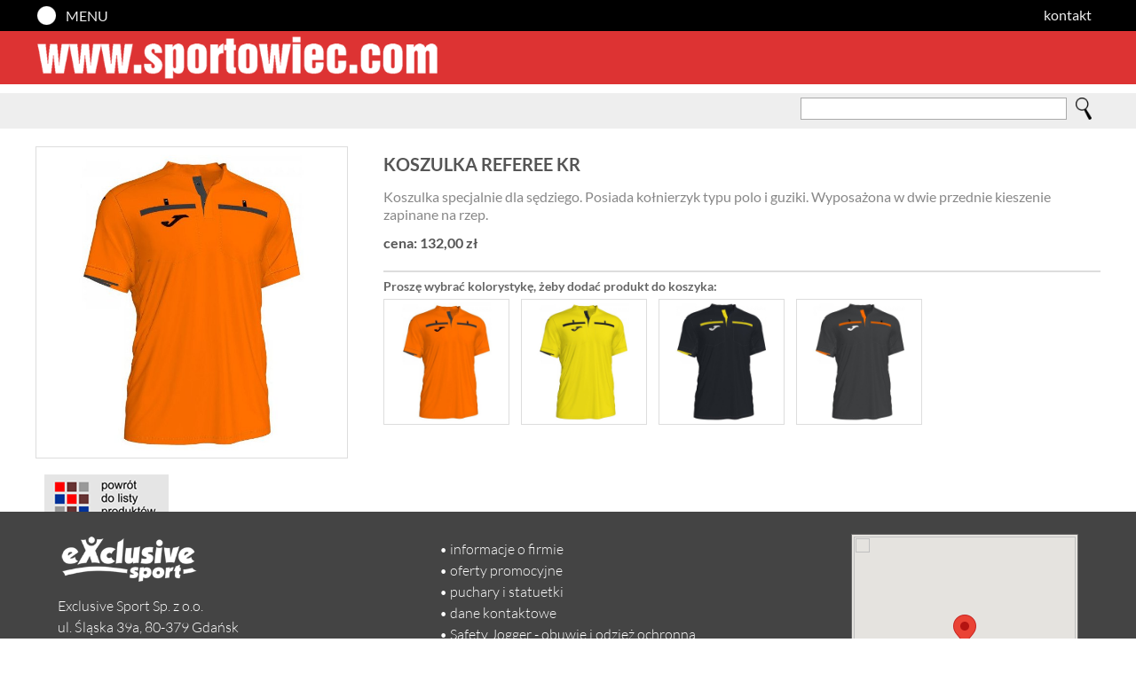

--- FILE ---
content_type: text/html; charset=UTF-8
request_url: https://www.sportowiec.com/?prod=joma2019_101299&marr=joma&rodz=stroje_sedziowskie
body_size: 2728
content:
<html><head>
<link href="engine_main/fonty2.css" rel="stylesheet" type="text/css">
<link href="nsport_engine30/styles.css?ver=j40" rel="stylesheet" type="text/css">
<link rel="apple-touch-icon" sizes="180x180" href="nsport_gfx/apple-touch-icon.png">
<link rel="icon" type="image/png" href="nsport_gfx/xico1b.png" sizes="32x32">
<link rel="icon" type="image/png" href="nsport_gfx/xico2b.png" sizes="16x16">

<meta name="Language" CONTENT="pl">
<meta name="robots" content="all">
<meta name="revisit" content="15 days">
<meta name="Keywords" content="stroje sportowe, stroje piłkarskie, stroje, Gdańsk, Gdynia, Sopot, Trójmiasto, buty, obuwie sportowe, buty sportowe, piłki, piłka nożna, ubiory sportowe, dresy sportowe, stroje treningowe, ubiory piłkarskie, patrick, legea, colo, mizuno, mikasa, znaczniki, treningowe, akcesoria sportowe">
<meta name="Description" content="SPORTOWIEC - stroje sportowe, piłki, akcesoria, obuwie sportowe, Gdańsk, Sopot, Gdynia, Trójmiasto, stroje piłkarskie, obuwie piłkarskie, dresy, akcesoria sportowe - Patrick, Reusch, Legea, Colo, Mizuno">
<meta name="geo.region" content="PL-PM">
<meta name="geo.placename" content="Gdańsk">
<meta name="geo.position" content="54.407362;18.588036">
<meta name="ICBM" content="54.407362, 18.588036">
<TITLE>SPORTOWIEC - stroje sędziowskie - stroje sportowe, stroje piłkarskie, piłki, dresy sportowe, akcesoria sportowe, obuwie sportowe - Gdańsk, Sopot, Gdynia, Trójmiasto - Patrick, Errea, Joma, Reusch</TITLE>
<meta name="viewport" content="width=device-width, minimum-scale=1, maximum-scale=1, initial-scale=1">
<meta http-equiv="Content-Type" content="text/html; charset=utf-8"/>
<script type='text/javascript'>
function fadex(iid) {
var iida="xa"+iid;
var iide="xq"+iid;
var iidf="xw"+iid;
document.getElementById(iida).style.opacity=1;
document.getElementById(iide).style.opacity=1;
document.getElementById(iidf).style.opacity=1;
}
function poalt(iid) {
var iida="xhh"+iid;
document.getElementById(iida).style.opacity=1;
var iidab="xhhbak";
document.getElementById(iidab).style.opacity=1;
}
function hialt(iid) {
var iida="xhh"+iid;
document.getElementById(iida).style.opacity=0;
var iidab="xhhbak";
document.getElementById(iidab).style.opacity=0;
}
</script>
</head>
<body>
<div id="fb-root"></div>
<script>(function(d, s, id) {
  var js, fjs = d.getElementsByTagName(s)[0];
  if (d.getElementById(id)) return;
  js = d.createElement(s); js.id = id;
  js.src = 'https://connect.facebook.net/pl_PL/sdk.js#xfbml=1&version=v3.2';
  fjs.parentNode.insertBefore(js, fjs);
}(document, 'script', 'facebook-jssdk'));</script>

<div class='cont'>
<div class='conte'>
<div class='gorablack'>
<div class='gorablackin'>
<div class='gorael' onClick="javascript:location.href='?start'" class='curp'>
<div class='strtlnk'><a href='?start'><img src='nsport_gfx/menucircle.png' class='mt50'></a></div><div class='md1'><p><a class='goralin b' href='?start'>MENU</a></p></div></a></p></div>
<div class='goraer'>
<p>
<a class='goralin' href='?kontakt'>kontakt</a>
</p>
</div>
</div>
</div>

<div class='gorared'>
<div class='goraredin'>
<div class='goraredimg'>
<a href='?start'><img src='nsport_gfx/sportowieccom.png' class='logotop'></a></div>
</div>
</div>

<div class='serczblock'>
<div class='serczblockin'>
<div class='serczbl1'>
</div>
<div class='serczbl2'>
<form method=get action='?'>
<div class='srchm'><input type='hidden' name='marr' value='joma'><input type='hidden' name='rodz' value='stroje_sedziowskie'><input type='hidden' name='dysc' value=''><input type='text' name='search' value=''  class='srchm2'></div><div class='lupa'><input type='image' src='nsport_gfx/lupa.png' class='lupaim'></div></form></div>
</div>
</div>
<div id='zoomimage' class='zoomi'>
<div class='zoomi1'>
<div class='zoomi2'>
<a href='javascript:zoomclose();'><img id='fotaduza' src='nsport_gfx/nic.gif' class='znixx'></a><p class='cen'><a href='javascript:zoomclose();' class='zalnk'>zamknij podgląd</a></p>
</div>
</div>
</div><div class='mainblock2'>
<div class='mainblockin2 mainali'><div class='imgabig'><div class='bigfoto'><a href='#' onClick='javscript:zoomimg("sportowiec_zdjecia/joma2019_101299.jpg");'><img id='bigbag' src='sportowiec_zdjecia/joma2019_101299.jpg' class='zdjecieproduktu' alt='KOSZULKA REFEREE KR'></a></div><script type="text/javascript">
function zoomimg(param){
document.getElementById("zoomimage").style.display="block";
if (typeof window.ymag !== 'undefined'){
document.getElementById("fotaduza").src=window.ymag;
}
else
{
document.getElementById("fotaduza").src=param;
}
}
function zoomclose(){
document.getElementById("zoomimage").style.display="none";
}

</script>
<div class='dodopt'><a href='?styrt=0&rodz=stroje_sedziowskie&marr=joma&search='><img src='nsport_gfx/powr2.png'></a></div></div><div class='prodwar'><div class='bigopis0'><H1 class='bigopis'>KOSZULKA REFEREE KR</H1><p class='smallopis'>Koszulka  specjalnie dla sędziego. Posiada kołnierzyk typu polo i guziki. Wyposażona w dwie przednie kieszenie zapinane na rzep.</p><p class='cenaopis'>cena: 132,00 zł</p></div><div class='kollsel'></div><div class='kollsel2'><p class='proszewybrac'>Proszę wybrać kolorystykę, żeby dodać produkt do koszyka:</div><a href='?prod=joma2019_101299&vkol=1&styrt=0&rodz=stroje_sedziowskie&marr=joma&search='><div class='vkols'><img src='sportowiec_zdjecia/joma2019_101299.jpg' class='vkols2' onMouseOver='pokaz("sportowiec_zdjecia/joma2019_101299.jpg")'  alt='KOSZULKA REFEREE KR - v1'></a> </div><a href='?prod=joma2019_101299&vkol=2&styrt=0&rodz=stroje_sedziowskie&marr=joma&search='><div class='vkols'><img src='sportowiec_zdjecia/joma2019_101299_v2.jpg' class='vkols2' onMouseOver='pokaz("sportowiec_zdjecia/joma2019_101299_v2.jpg")'  alt='KOSZULKA REFEREE KR - v2'></a> </div><a href='?prod=joma2019_101299&vkol=3&styrt=0&rodz=stroje_sedziowskie&marr=joma&search='><div class='vkols'><img src='sportowiec_zdjecia/joma2019_101299_v3.jpg' class='vkols2' onMouseOver='pokaz("sportowiec_zdjecia/joma2019_101299_v3.jpg")'  alt='KOSZULKA REFEREE KR - v3'></a> </div><a href='?prod=joma2019_101299&vkol=4&styrt=0&rodz=stroje_sedziowskie&marr=joma&search='><div class='vkols'><img src='sportowiec_zdjecia/joma2019_101299_v4.jpg' class='vkols2' onMouseOver='pokaz("sportowiec_zdjecia/joma2019_101299_v4.jpg")'  alt='KOSZULKA REFEREE KR - v4'></a> </div></div></div></div><script type="text/javascript">
function pokaz(param){
var poka = document.getElementById("bigbag");
//poka.style.backgroundImage = "url("+param+")";
poka.src = param;
window.ymag=param;
}
</script>
</div>
<div class='foterin'>
<div class='foterin2'>
<div class='xsfoter0'><p class='xsfoter1'>
<a href='?admin'><img src='nsport_gfx/xs_logo.png' class='xslogo'></a><br>
Exclusive Sport Sp. z o.o.<br>
ul. Śląska 39a, 80-379 Gdańsk<br>
tel. (58) 306 57 68, (501) 724 774<br>
e-mail: <a class='fotr' href='mailto:kontakt@sportowiec.com'>kontakt@sportowiec.com</a><br><br>
czynne od poniedziałku do piątku<br>w godzinach 8:00 - 16:00
</p>
</div>
<div class='xsfotersec'><p class='xsfoter1'>

&bull; <a class='fotr2' href='?ofirmie'>informacje o firmie</a><br>
&bull; <a class='fotr2' href='?ofertypromocyjne'>oferty promocyjne</a><br>
&bull; <a class='fotr2' href='https://www.puchary.com/' target='_blank'>puchary i statuetki</a><br>
&bull; <a class='fotr2' href='?kontakt'>dane kontaktowe</a><br>
&bull; <a class='fotr2' href='http://www.safetyjogger.xs.com.pl/' target='_blank'>Safety Jogger - obuwie i odzież ochronna</a><br>
<a class='fotr2' href='https://www.facebook.com/ExclusiveSportGdansk' target='_blank'><img src='nsport_gfx/facebooklogowhite.png' class='fblogo'></a>
<div class="fb-like fblike" data-href="https://www.facebook.com/ExclusiveSportGdansk" data-width="300" data-layout="button" data-action="like" data-size="large" data-show-faces="true" data-share="true"></div>

</p>
</div>
<div class='mainmap'>


<div id="map"></div>
    <script>
      function initMap() {
        var uluru = {lat: 54.407423, lng: 18.588125};
        var map = new google.maps.Map(document.getElementById('map'), {
          zoom: 15,
          center: uluru
        });
        var marker = new google.maps.Marker({
          position: uluru,
          map: map
        });
      }
    </script>
    <script async defer
    src="https://maps.googleapis.com/maps/api/js?key=AIzaSyB4pFPSitqVTlurYGq0b_5xc0fTrOvhESY&callback=initMap">
    </script>
</div>
</div>
</div>
</div>
</body>
</html>


--- FILE ---
content_type: text/css
request_url: https://www.sportowiec.com/nsport_engine30/styles.css?ver=j40
body_size: 6052
content:
body{background-color:#FFFFFF;margin:0px;height:100%;}

font{
text-rendering: optimizeLegibility !important;
-webkit-font-smoothing: antialiased !important;
font-smoothing: antialiased;
}

H1{font-family:Lato;font-weight:700;text-decoration:none;font-size:18px;line-height:19px;color:#000000;text-align:center;margin-top:12px;margin-bottom:12px}
.rigs{margin-bottom:25px}
.stroje_sportowe_info{font-family:Lato;font-weight:400;text-decoration:none;font-size:14px;line-height:18px;color:#000000;text-align:justify;margin-left:0px;margin-right:0px;margin-top:0px}
.stroje_sportowe_main{font-family:Lato;font-weight:500;text-decoration:none;font-size:13px;line-height:18px;color:#000000;text-align:justify;margin-left:0px;margin-right:0px;margin-top:0px}
P{font-family:Lato;font-weight:400;text-decoration:none;font-size:14px;line-height:19px;color:#666666;text-align:center;margin-top:2px;margin-bottom:12px}

.liksr{font-weight:500;text-align:center;line-height:18px;margin-top:10px;margin-bottom:2px;color:#444444;font-size:14px}

.comonst{display:block;position:fixed;top:0px;width:100%;min-height:30px;background-color:#444444;border-style:none;color:#FFFFFF;text-align:center;z-index:9;padding:10px;font-family:Lato;font-weight:600;font-size:14px;line-height:24px;-webkit-box-shadow: 0px 10px 15px -4px rgba(0,0,0,0.7);-moz-box-shadow: 0px 10px 15px -4px rgba(0,0,0,0.7);box-shadow: 0px 10px 15px -4px rgba(0,0,0,0.7);transition:all .5s;-moz-transition: all .5s;-webkit-transition: all .5s;-o-transition: all .5s;-ms-transition: all .5s}
.comarg{margin-left:30px;margin-right:40px}

.postst{margin:0px;background-color:#EEEEEE;font-family:Lato;font-size:14px;line-height:18px;text-align:left;color:#000000;width:100%;min-width:280px;max-width:1200px;height:300px;border-style:solid;border-color:#AAAAAA;border-width:1px}
.poststw{width:200px;height:30px;font-size:18px;font-famly:Lato;line-height:18px;color:#000000;background-color:#EEAAAA}

.infoxs{display:block;width:100%;max-width:1200px;min-width:300px;margin-top:50px;margin-bottom:0px}

.wybor{text-align:center;font-weight:700;font-size:20px;line-height:20px;margin-bottom:20px;margin-top:0px}

.wyszam1{width:50%;max-width:800px;min-width:300px;text-align:center;margin-left:auto;margin-right:auto}
.wyszam2{border-style:none;background-color:#FFFFFF;width:100%;min-width:200px;height:20px;padding:4px}

.gdedit{width:600px;height:200px;margin:15px;padding:10px;border-style:solid;border-color:#888888;border-width:1px;font-family:Lato;font-weight:400;line-height:18px;font-size:14px}

.kontwyb{margin:2px;position:relative;display:inline-block;width:190px;height:220px}
.kwyb1{width:190px;height:auto;border-style:none}
.kwyb2{position:absolute;left:0px;bottom:0px;width:190px;height:30px;background-color:rgba(0,0,0,0.2);text-align:center;margin-bottom:0px}
.kwyb3{position:absolute;left:0px;bottom:0px;width:190px;height:30px;background-color:#FFFFFF;text-align:center;margin-bottom:0px}
.kwyb4{position:absolute;left:0px;bottom:0px;width:190px;height:auto;min-height:30px;background-color:#FFFFFF;text-align:center;margin-bottom:0px}
.podp{margin-bottom:0px;margin-top:4px;color:#000000}
.podp2{background-color:#FFFFFF;margin-bottom:0px;margin-top:4px;color:#000000}
.podp3{background-color:#FFFFFF;margin-bottom:0px;margin-top:4px;color:#000000;line-height:18px;margin-bottom:4px}

.przykprod{display:block;overflow:hidden;width:100%;max-width:1200px;min-width:300px;height:230px}

.prodstr{display:flex;flex-wrap:wrap; justify-content:center;width:100%;max-width:1200px;min-width:300px;margin-left:0px;margin-right:0px}
.ddysca{margin-bottom:0px;margin-top:4px;color:#666666}

.blck{display:block}
.dnon{display:none}

.prombox{display:block;position:absolute;left:0px;top:0px;pointer-events:none;z-index:9;background-size:100% 100%;width:100%;height:100%}

.altzpro{text-align:center;margin-top:10px;margin-bottom:5px;font-weight:400;color:#FFFFFF}

.altdi{height:130px;width:auto;max-width:130px;border-style:solid;border-width:1px;border-color:#DDDDDD}

.vkols{display:inline;position:relative}
.vkols2{width:auto;height:auto;max-width:50%;max-height:140px;border-style:solid;border-width:1px;border-color:#DDDDDD;margin-left:0px;margin-right:10px;margin-top:10px;margin-bottom:0px}

.bigopis0{display:inline-block;min-height:140px}
.podatk2{position:fixed;top:0px;left:0px;right:0px;bottom:0px;width:100vw;height:100vh;border-style:none;background-color:rgba(0,0,0,0.8);overlay:hidden;z-index:8;display:none}

.zoomi{position:fixed;top:0px;left:0px;right:0px;bottom:0px;width:100vw;height:100vh;border-style:none;background-color:rgba(0,0,0,0.8);overlay:hidden;z-index:9;display:none}
.zoomi1{display:table;width:100%;height:100%}
.zoomi2{position:relative;display:table-cell;width:100%;height:100%;text-align:center;vertical-align:middle;z-index:9;border-style:none}
.znixx{width:auto;height:auto;max-height:95vh;max-width:95vw;border-style:solid;border-color:#000000;border-width:2px;margin-top:0px;margin-bottom:10px}
.zalnk{font-weight:700;color:#FFFFFF;font-size:14px}

.fotkos{width:100%;height:auto;min-width:140px}
.kosdel{width:31px;height:29px}

.rabinfo{font-weight:700;font-size:14px;color:#660000}
.zamsubm{width:20px;height:10px}

.kollsel{width:100%;border-style:none;height:2px;background-color:#DDDDDD;marign-top:5px;margin-bottom:5px;clear:both}
.kollsel2{width:100%;border-style:none;height:20px;marign-top:20px;margin-bottom:-10px;clear:both}

.dorabi1{width:100%;border-style:none;height:2px;background-color:#FFFFFF;marign-top:5px;margin-bottom:15px;clear:both}
.dorabi2{width:100%;border-style:none;height:2px;background-color:#DDDDDD;marign-top:5px;margin-bottom:25px;clear:both}

.altyz{border-style:solid;border-width:1px;border-color:#444444;margin:4px;width:90vw;height:auto;max-width:500px}

.busz1{border-style:none;height:600px;max-height:80vw;width:auto;max-width:300px;margin-top:20px;margin-right:20px}
.busz2{display:table-cell;min-width:300px;width:70%;vertical-align:top}


.katal1{display:block;margin-left:auto;margin-right:auto;text-align:center}
.katal2{widh:280px;height:190px}
.kat0{margin-top:20px;margin-left:8px;text-align:center}


.wiadt{width:90%;height:200px}
.w70{width:70%}
.w200{width:200px}

.xslogo{width:auto;height:auto;max-width:160px;margin-left:0px;margin-top:0px;margin-right:0px;margin-bottom:10px;border-style:none}
.fblogo{width:60px;height:60px;border-style:none;margin-top:10px}
.fblike{display:inline-block;margin-left:150px;border-style:none;margin-top:-60px;margin-left:10px;width:182px;max-width:182px;overlay:hidden}
.mainmap{position:relative;float:right;right:20px;align:right;display:inline-block;vertical-align:top;margin-top:20px}

.kos1{display:inline-block;width:140px;height:60px;margin-top:2px;margin-bottom:6px;margin-left:0px;margin-right:20px}
.kostab{width:140px;height:50px;border-style:none;padding:0px}
.kostab1{width:140px;heighr:25px;background-color:#DDDDDD;text-align:centert;vertical-align:middle;border-style:solid;border-width:1px;border-color:#FFFFFF}
.kostab2{line-height:0px;margin-top:10px}
.kos2{width:100px;height:25px;background-color:#DDDDDD;text-align:right;vertical-align:middle;border-style:solid;border-width:1px;border-color:#FFFFFF}
.kosp2{text-align:right;line-height:0px;margin-right:5px;margin-top:10}
.kos4{width:40px;height:25px;text-align:left;vertical-align:middle;border-style:solid;border-width:1px;border-color:#FFFFFF}
.kos5{width:35px;heigh:25px;margin-left:5px;margin-top:-2px;line-height:0px;border-style:none;color:#444444;font-weight:700}
.kosdd{display:block;clear:both;margin-left:0px}
.kosinf{text-align:left;color:#000000;font-size:16px;line-height:16px;margin-bottom:20px;margin-top:20px}
.kosinf2{text-align:left;font-weight:400;font-size:14px;line-heigh:16px;color:#000000;margin-top:0px;margin-left:5px;margin-right:0px}

.curp{cursor:pointer}

.strtlnk{position:relative;left:10px;top:0px}
.mt50{margin-top:5px;margin-bottom:0px}
.md1{position:absolute;left:14px;top:1px;z-index:1}
.mkosd{position:absolute;top:2px;left:60px;display:block}
.mkostxt{text-align:left;font-size:14px;font-weight:700;line-height:12px;margin-top:5px;color:#000000}
.mkosd2{position:absolute;top:18px;left:60px;display:block}
.mkostxt2{text-align:left;font-size:14px;font-weight:700;line-height:12px;margin-top:5px;color:#FF0000}

.srchm{display:inline-block;margin-top:5px;vertical-align:middle}
.srchm2{margin-top:0px;margin-bottom:0px;width:30vw;min-width:50px;max-width:300px;height:25px;font-family:Lato;font-size:16px;color:#444444;background-color:#FFFFFF;border-style:solid;border-width:1px;border-color:#AAAAAA}

.lupa{display:inline-block;margin-top:5px;vertical-align:middle;margin-right:10px;margin-left:10px;margin-bottom:0px}
.lupaim{border:0px;width:18px;height:25px}

.gorablack{border-style:none;display:block;clear:both;width:100%;height:35px;min-height:35px;max-height:35px;background-color:#000000;overflow:hidden;text-align:center;position:sticky;position:-webit-sticky;top:0px;z-index:3}
.gorablackin{border-style:none;display:block;width:95%;height:35px;min-height:35px;max-height:35px;max-width:1200px;font-family:Lato;font-size:14px;color:#DDDDDD;position:relative;margin-left:auto;margin-right:auto;margin-top:0px;margin-bottom:0px;line-height:12px;vertical-align:middle;text-align:left}
.gorael{float:left;margin-left:-10px;border-style:none;display:block;text-align:left;height:35px}
.goraer{float:right;margin-right:10px;border-style:none;display:block;text-align:right;height:35px}
A.dele{font-weight:700;color:#FFFFFF;text-decoration:none}
A.dele:Hover{font-weight:700;color:#FFFF88;text-decoration:none}
A.dele:Active{font-weight:700;color:#FFFF88;text-decoration:none}

.b{font-weight:700}
.bb{font-weight:700;color:#000000}
.sm{font-size:14px;line-height:14px}
.smzam{font-size:14px;line-height:14px}

.dyscyplinybw{-webkit-filter: grayscale(100%);filter: grayscale(100%);transition:all .5s;-moz-transition: all .5s;-webkit-transition: all .5s;-o-transition: all .5s;-ms-transition: all .5s}
.dyscyplinybw:hover{-webkit-filter: grayscale(0%);filter: grayscale(0%)}

.cenoddo{border-style:solid;border-color:#DDDDDD;border-width:1px;width:74px;height:25px;padding:3px;font-size:14px;line-height:12px;color:#444444;background-color:#EEEEEE;margin-top:5px;margin-bottom:10px;margin-left:0px;margin-right:0px;text-align:center}

#sorbycenx{display:inline-block;border-style:solid;border-width:1px;border-color:#CCCCCC;text-align:center;margin:3px;vertical-align:middle;line-height:30px;text-decoration:none;font-weight:400;color:#666666;width:280px;height:30px;font-weight:400;background-color:#FFFFFF;font-size:16px;transition:all .5s;-moz-transition: all .5s;-webkit-transition: all .5s;-o-transition: all .5s;-ms-transition: all .5s}
#sorbycenx:Hover{display:inline-block;border-style:solid;border-width:1px;border-color:#CCCCCC;text-align:center;margin:3px;vertical-align:middle;line-height:30px;text-decoration:none;font-weight:400;color:#FFFFFF;width:280px;height:30px;font-weight:400;background-color:#FF8888}
.sorbya{color:#666666;text-decoration:none;font-weight:400}
.sorbya:Hover{color:#666666;text-decoration:none;font-weight:400}

.xtxtl{display:table;text-align:left;width:100%;max-width:1200px;min-width:300px;margin-left:auto;margin-right:auto}
.xtxt{display:table;text-align:center;width:100%;max-width:1200px;min-width:300px;margin-left:auto;margin-right:auto}
.xtxt2{display:block;text-align:center;width:100%;max-width:1200px;min-width:300px;margin-left:auto;margin-right:auto}
.koszd1{display:block;width:70px;height:20px;position:absolute;top:5px;right:0px;border-style:solid;border-width:1px;border-color:#AAAAAA;background-color:rgba(0,0,0,0.7);overflow:hidden;text-align:right}
.koszp1{display:table-cell;width:60px;height:20px;text-align:right;line-height:12px;vertical-align:middle;font-size:14px;font-weight:700;color:#FFFFFF}
.koszdelprod{display:block;width:31px;height:29px;position:absolute;top:3px;left:3px;border-style:none;z-index:2}
.koszxprod{display:block;width:140px;height:30px;position:relative;clear:both;border-style:none;background-color:#FFFFFF;overflow:hidden;text-align:center}
.k42{top:4px;left:2px}
.koszp2{display:table-cell;width:140px;height:30px;text-align:center;line-height:12px;vertical-align:middle;font-size:12px}
.kob2{font-weight:700;color:#222222}
.koszadm{font-weight:400;font-size:14px;line-heigh:16px;color:#000000;margin-top:0px}
.koszblok{margin-left:10px;margin-right:10px;display:inline-block;padding:10px;width:120px;heght:60px;max-height:60px;background-color:#EEEEEE;border-style:solid;border-color:#AAAAAA;border-width:1px;border-radius:15px}
.koszstrt{width:144px;height:272px;display:inline-block;margin:5px;background-color:#AAAAAA;text-align:center;padding:0px;border-style:none;border-radius:5px;border-style:solid;border-width:1px;border-color:#CCCCCC}
.koszim{display:block;width:140px;height:140px;align:top;position:relative;top:2px;left:2px;clear:both;border-style:none;overflow:hidden}
.koszhix{width:140px;height:30px;position:absolute;top:0px;left:0px;clear:both;border-style:none;background-color:#FF0000;overflow:hidden;text-align:center}
.koszinf{font-weight:700;font-size:16px;color:#000000}

.kx1{top:6px;left:2px}
.kx2{top:8px;left:2px}
.kx3{top:10px;left:2px}

.katpobr{display:inline-block;width:280px;height:190px;border-style:solid;border-color:#444444;border-width:1px;margin:10px}

.logotop{width:auto;height:auto;max-width:600px;max-width:95vw;max-height:50px;border-style:none;padding:0px;margin:0px}
.koszime{height:32px;width:auto;border-style:none;margin-left:10px;margin-top:3px;margin-right:5px;margin-bottom:0px}

.foterin2{width:100%;max-width:1200px;border-style:none;display:block;margin-left:auto;margin-right:auto}

.sectnaglOLD{display:block;margin-top:45px;margin-bottom:-10px;height:30px;width:100%;max-width:1200px;min-width:300px;background-color:#DD3333}
.sectnagl{display:block;margin-top:45px;margin-bottom:-10px;height:30px;width:100%;max-width:1200px;min-width:300px;background-color:#AAAAAA}
.secttxt{text-align:left;margin-top:0px;margin-bottom:0px;margin-left:10px;line-height:32px;font-family:Lato;font-weight:700;font-size:16px;color:#FFFFFF}

.drodz{margin:4px;position:relative;display:inline-block;width:120px;height:145px;padding10px}
.drodzop{position:absolute;left:0px;bottom:5px;width:120px;height:20px;text-align:center;margin-top:0px;display:inline-block}
.drodzimg{width:120px;height:auto;border-style:none;opacity:0;transition:all 0.5s;-moz-transition: all 0.5s;-webkit-transition: all 0.5s;-o-transition: all 0.5s;-ms-transition: all 0.5s}
.drodzimgf{width:120px;height:auto;border-style:none;opacity:1;transition:all 0.5s;-moz-transition: all 0.5s;-webkit-transition: all 0.5s;-o-transition: all 0.5s;-ms-transition: all 0.5s}
.rodzimgp{color:#222222;font-family:Lato;font-size:14px;font-weight:400;vertical-align:center;margin-top:4px;margin-bottom:4px;line-height:18px}

.menurodz{position:absolute;top:0px;left:0px;background-color:#DDDDDD;border-radius:15px;transition:all .5s;-moz-transition: all .5s;-webkit-transition: all .5s;-o-transition: all .5s;-ms-transition: all .5s;left:0px}
.menurodz:hover{position:absolute;top:0px;left:0px;background-color:#DD5555;border-radius:15px;transition:all .5s;-moz-transition: all .5s;-webkit-transition: all .5s;-o-transition: all .5s;-ms-transition: all .5s;left:0px}

.ddysc{margin:4px;position:relative;display:inline-block;width:90px;height:120px;padding10px}
.ddyscop{position:absolute;left:0px;bottom:5px;width:90px;height:20px;text-align:center;margin-top:0px;display:inline-block}
.ddyscimg{width:90px;height:auto;border-style:none;opacity:0;transition:all 0.5s;-moz-transition: all 0.5s;-webkit-transition: all 0.5s;-o-transition: all 0.5s;-ms-transition: all 0.5s}
.ddyscimgf{width:90px;height:auto;border-style:none;opacity:1;transition:all 0.5s;-moz-transition: all 0.5s;-webkit-transition: all 0.5s;-o-transition: all 0.5s;-ms-transition: all 0.5s}
.ddyscimgp{color:#222222;font-family:Lato;font-size:14px;font-weight:400;vertical-align:center;margin-top:4px;margin-bottom:4px;line-height:12px}

.menudysc{position:absolute;top:0px;left:0px;background-color:#DDDDDD;border-radius:15px;transition:all .5s;-moz-transition: all .5s;-webkit-transition: all .5s;-o-transition: all .5s;-ms-transition: all .5s;left:0px}
.menudysc:hover{position:absolute;top:0px;left:0px;background-color:#DD5555;border-radius:15px;transition:all .5s;-moz-transition: all .5s;-webkit-transition: all .5s;-o-transition: all .5s;-ms-transition: all .5s;left:0px}


A{font-weight:400;color:#FF0000;text-decoration:none}
A:Hover{font-weight:400;color:#440000;text-decoration:none}
A:Active{font-weight:400;color:#440000;text-decoration:none}

A.txxt{font-weight:700;color:#FF0000;text-decoration:none}
A.txxt:Hover{font-weight:700;color:#440000;text-decoration:none}
A.txxt:Active{font-weight:700;color:#440000;text-decoration:none}

A.kuki{font-weight:700;color:#AAAA00;text-decoration:none;background-color:#333333;border-color:#555555;border-width:1px;border-style:solid;border-radius:8px;padding:5px}
A.kuki:Hover{font-weight:700;color:#000000;text-decoration:none;background-color:#FFFF00;border-color:#555555;border-width:1px;border-style:solid;border-radius:8px;padding:5px}
A.kuki:Active{font-weight:700;color:#000000;text-decoration:none;background-color:#FFFF00;border-color:#555555;border-width:1px;border-style:solid;border-radius:8px;padding:5px}

A.fotr{font-weight:300;color:#FFFFFF;text-decoration:underline}
A.fotr:Hover{font-weight:300;color:#FFFFFF;text-decoration:none}
A.fotr:Active{font-weight:300;color:#FFFFFF;text-decoration:none}

A.fotr2{font-weight:300;color:#FFFFFF;text-decoration:none}
A.fotr2:Hover{font-weight:300;color:#FFFFFF;text-decoration:underline}
A.fotr2:Active{font-weight:300;color:#FFFFFF;text-decoration:underline}

A.liks{font-weight:500;color:#444444;text-decoration:none}
A.liks:Hover{font-weight:500;color:#FF4444;text-decoration:none}
A.liks:Active{font-weight:500;color:#FF4444;text-decoration:none}

A.txxtc{font-weight:700;color:#FF0000;text-decoration:none;padding:10px;background-color:#EEEEEE;border-radius:10px;border-style:solid;border-width:1px;border-color:#AAAAAA}
A.txxtc:Hover{font-weight:700;color:#880000;text-decoration:none;padding:10px;background-color:#CCCCCC;border-radius:10px;border-style:solid;border-width:1px;border-color:#AAAAAA}
A.txxtc:Active{font-weight:700;color:#880000;text-decoration:none;padding:10px;background-color:#CCCCCC;border-radius:10px;border-style:solid;border-width:1px;border-color:#AAAAAA}

A.goralin{font-weight:400;text-decoration:none;color:#EEEEEE;margin-left:20px;margin-top:0px;line-height:30px;font-size:16px}
A.goralin:Hover{font-weight:400;text-decoration:underline;color:#EEEEEE;margin-left:20px;margin-top:0px;line-height:30px;font-size:16px}
A.goralin:Active{font-weight:400;text-decoration:underline;color:#EEEEEE;margin-left:20px;margin-top:0px;line-height:30px;font-size:16px}

.adel{font-size:14px;line-height:14px}
.kosde{border-style:none;width:auto;height:32px;margin-bottom:5px;margin-top:-3px}

.gorared{border-style:none;display:block;clear:both;width:100%;height:60px;min-height:60px;max-height:60px;background-color:#DD3333;overflow:hidden;text-align:center}
.goraredin{border-style:none;display:table;width:95%;height:60px;min-height:60px;max-height:60px;max-width:1200px;font-family:Lato;font-size:14px;color:#DDDDDD;position:relative;margin-left:auto;margin-right:auto;margin-top:0px;margin-bottom:0px;line-height:12px;vertical-align:middle;text-align:left}
.goraredimg{display:table-cell;vertical-align:middle}



.serczblock{border-style:none;display:block;clear:both;width:100%;height:40px;min-height:40px;max-height:40px;background-color:#EEEEEE;overflow:hidden;text-align:center;position:sticky;position:-webit-sticky;top:35px;margin-top:10px;margin-bottom:10px;z-index:3}
.serczblockin{border-style:none;display:table;width:95%;height:60px;min-height:60px;max-height:60px;max-width:1200px;font-family:Lato;font-size:14px;color:#444444;position:relative;margin-left:auto;margin-right:auto;margin-top:0px;margin-bottom:0px;line-height:12px;vertical-align:middle;text-align:left}
.serczbl1{padding:0px;margin:0px;display:inline-block;margin-left:0px;position:absolute;left:0px}
.serczbl2{padding:0px;margin:0px;display:inline-block;right:0px;position:absolute}

.proax{padding:0px;margin:0px;border-style:none;margin-left:auto;margin-right:auto;min-width:300px;width:95%;max-width:1200px;float:none;text-align:center;position:relative;margin-top:20px;display:block}
.proaxi{padding:0px;margin:3px;display:inline-block;position:relative}
.proaxim{width:auto;height:auto;max-width:588px;max-height:233;max-width:90vw;opacity:0;transition:all 1.5s;-moz-transition: all 1.5s;-webkit-transition: all 1.5s;-o-transition: all 1.5s;-ms-transition: all 1.5s}
.proaximf{width:auto;height:auto;max-width:588px;max-height:233;max-width:90vw;opacity:1;transition:all 1.5s;-moz-transition: all 1.5s;-webkit-transition: all 1.5s;-o-transition: all 1.5s;-ms-transition: all 1.5s}


.mainblock{border-style:none;display:inline-block;clear:both;width:100%;background-color:#FFFFFF;margin-top:10px;margin-bottom:10px;text-align:center;margin-left:auto;margin-right:auto}

.mainblock2{border-style:none;display:inline-block;clear:both;width:100%;background-color:#FFFFFF;margin-top:10px;margin-bottom:10px;text-align:center;margin-left:auto;margin-right:auto}
.mainblockin2{border-style:none;display:block;width:95%;max-width:1200px;font-family:Lato;font-size:14px;color:#666666;position:relative;margin-left:auto;margin-right:auto;margin-top:0px;margin-bottom:0px;line-height:12px;text-align:center}


.imgpprod{width:159px;height:101px;margin-left:-2px;margin-right:0px;margin-top:0px;margin-bottom:0px;border-style:solid;border-width:2px;border-color:#BBBBBB;transition:all 0.5s;-moz-transition: all 0.5s;-webkit-transition: all 0.5s;-o-transition: all 0.5s;-ms-transition: all 0.5s;opacity:1}
.imgpprod:hover{width:159px;height:101px;margin-left:-2px;margin-right:0px;margin-top:0px;margin-bottom:0px;border-style:solid;border-width:2px;border-color:#FF6666;opacity:0.8}

.dprodz{margin:4px;position:relative;display:inline-block;width:159px;height:101px;padding:0px}
.dprodzop{position:absolute;left:0px;bottom:5px;width:159px;height:20px;text-align:center;margin-top:0px;display:inline-block}
.dprodzimg{width:159px;height:101px;border-style:none;opacity:0;transition:all 0.5s;-moz-transition: all 0.5s;-webkit-transition: all 0.5s;-o-transition: all 0.5s;-ms-transition: all 0.5s}
.dprodzimgf{width:159px;height:101px;border-style:none;opacity:1;transition:all 0.5s;-moz-transition: all 0.5s;-webkit-transition: all 0.5s;-o-transition: all 0.5s;-ms-transition: all 0.5s}
.menuprodz{position:absolute;top:0px;left:0px}



.linstro{display:inline-block;border-style:solid;border-width:1px;border-color:#CCCCCC;text-align:center;margin:3px;vertical-align:middle;line-height:30px;text-decoration:none;font-weight:700}
.linno{color:#222222;font-weight:700;background-color:#FFAAAA;width:30px;height:30px;font-size:16px}
.linyes{color:#666666;width:30px;height:30px;font-weight:400;background-color:#FFFFFF;font-size:16px;transition:all .5s;-moz-transition: all .5s;-webkit-transition: all .5s;-o-transition: all .5s;-ms-transition: all .5s}
.linyes:hover{color:#666666;width:30px;height:30px;font-weight:400;background-color:#FFAAAA;font-size:16px;transition:all .5s;-moz-transition: all .5s;-webkit-transition: all .5s;-o-transition: all .5s;-ms-transition: all .5s}
.rodes{color:#666666;font-size:14px;width:200px;height:30px;margin:4px;background-color:#FFFFFF;transition:all .5s;-moz-transition: all .5s;-webkit-transition: all .5s;-o-transition: all .5s;-ms-transition: all .5s;padding:5px}
.rodes:hover{color:#222222;font-size:14px;width:200px;height:30px;background-color:#FFAAAA;transition:all .5s;-moz-transition: all .5s;-webkit-transition: all .5s;-o-transition: all .5s;-ms-transition: all .5s;padding:5px}
.menux{color:#666666;font-size:14px;width:80px;height:20px;line-height:20px;background-color:#FFFFFF;transition:all .5s;-moz-transition: all .5s;-webkit-transition: all .5s;-o-transition: all .5s;-ms-transition: all .5s;padding:5px}
.menux:hover{color:#666666;font-size:14px;width:80px;height:20px;line-height:20px;background-color:#FFAAAA;transition:all .5s;-moz-transition: all .5s;-webkit-transition: all .5s;-o-transition: all .5s;-ms-transition: all .5s;padding:5px}

select {
  /* for Firefox */
  -moz-appearance: none;
  /* for Chrome */
  -webkit-appearance: none;
  text-align:center;
}

/* For IE10 */
select::-ms-expand {float:left;display:inline-block;
  display: none;
  text-align:center;
}


.cont{position:relative;min-height:100%}
.conte{padding-bottom:350px}
.foterin{position:absolute;bottom:0;width:100%;min-height:300px;background-color:#444444}

.produkty_top_opis{margin-top:10px;margin-bottom:10px;margin-left:10px;margin-right:20px;height:45px;width:98%;background-color:#EEEEEE;display:inline-block;text-align:left;line-height:16px}

.warc{display:block;position:absolute;top:-36px;left:5px;text-align:left;pointer-events:none}
.warcim{border-style:none;margin:0px;pointer-events:none}

.goraredimg{display:table-cell;vertical-align:middle}

.rodzimgd1{display:inline-block;width:160px;height:160px;border-style:none;background-color:#DDDDDD;transition:all .5s;-moz-transition: all .5s;-webkit-transition: all .5s;-o-transition: all .5s;-ms-transition: all .5s;left:0px}
.rodzimgd1:hover{display:inline-block;width:160px;height:160px;border-style:none;background-color:#DD5555;transition:all .5s;-moz-transition: all .5s;-webkit-transition: all .5s;-o-transition: all .5s;-ms-transition: all .5s;left:0px}
.rodzimgd2{display:inline-block;width:160px;height:28px;margin-top:3px;margin-bottom:15px;background-color:#DDDDDD}

.mt0{margin-top:0px}
.b14{font-weight:700;font-size:14px}
.rodst{width:160px;height:auto;border-style:none}
.dyscst{width:140px;margin-top:10px;height:auto;border-style:none}
.bstr{background-color:transparent}

.lnx1{display:inline-block;background-color:#DDDDDD;height:24px;overflow:hidden}
.lnx2{margin-left:5px;margin-right:2px;margin-top:6px;margin-bottom:0px;line-height:12px;font-size:14px;font-family:Lato;color:#000000}
.lnx3{width:60px;height:20px;font-family:Lato;font-size12px;border-style:solid;border-color:#DDDDDD;background-color:#DDDDDD}

.tpbm2{margin-top:2px;margin-bottom:2px}
.vnx{clear:both;display:block;margin-bottom:0px;border-style:none;width:100%;text-align:center}

.ime{transition:all 1s;-moz-transition: all 1s;-webkit-transition: all 1s;-o-transition: all 1s;-ms-transition: all 1s;opacity:0}
.ime:hover{transform:scale(1.1);-moz-transform:scale(1.1);-webkit-transform:scale(1.1);-o-transform:scale(1.1);-ms-transform:scale(1.1)}


.cent20{margin-top:20px;text-align:center}
.cent25{margin-top:25px;text-align:center}
.mt20{margin-top:20px}
.mt15{margin-top:15px}
.centb12{text-align:center;margin-top:10px;margin-bottom:20px}
.w200{width:200px}
.cen{text-align:center}
.leff{text-align:left}
.mar0{margin:0px}
.mart0{margin-top:0px}
.mart10{margin-top:10px}
.tb255{margin-top:25px;margin-bottom:0px}
.mb10{margin-bottom:10px}
.mt40{margin-top:40px}
.w100{width:100%}

.mr10{margin-right:10px}


.prodlistatop{text-align:justify;font-weight:400;font-size:14px;line-height:20px;margin-left:10px;margin-right:20px;margin-top:0px;margin-bottom:10px}


.hdigora{position:absolute;text-align:center;border-style:none;width:100%;display:block}
.hdihlpr{width:1820px;border-style:none;border-color:#FF0000;display:inline-block;position:relative}
@media screen and (min-width:1860px){
.lefthdi{top:180px;margin-left:-500px;width:250px;background-color:#DDDDDD;border-top-style:solid;border-top-width:1px;border-color:#CCCCCC;border-style:solid;border-width:1px;padding:15px;font-family:Lato;font-width:14px;line-height:20px;text-align:left;border-radius:20px;-webkit-animation:rdeinx 2s ease-out;animation:rdeinx 2s ease-out;-webkit-animation-fill-mode: forwards;animation-fill-mode: forwards;opacity:0}

@-webkit-keyframes rdeinx{
0%{margin-left:-500px;opacity:0}
30%{margin-left:-500px;opacity:0}
100%{margin-left:0px;opacity:1}
}
@keyframes rdeinx{
0%{margin-left:-500px;opacity:0}
30%{margin-left:-500px;opacity:0}
100%{margin-left:0px;opacity:1}
}


.righthdi{position:absolute;margin-right:-500px;right:0px;top:0px;width:250px;background-color:#DDDDDD;border-style:solid;border-width:1px;border-color:#CCCCCC;padding:15px;font-family:Lato;font-width:14px;line-height:20px;text-align:left;border-radius:20px;-webkit-animation:rdeinx2 4s ease-out;animation:rdeinx2 4s ease-out;-webkit-animation-fill-mode: forwards;animation-fill-mode: forwards;opacity:0}

@-webkit-keyframes rdeinx2{
0%{margin-right:-500px;opacity:0}
40%{margin-right:-500px;opacity:0}
70%{margin-right:0px;opacity:1}
100%{margin-right:0px;opacity:1}
}
@keyframes rdeinx2{
0%{margin-right:-500px;opacity:0}
40%{margin-right:-500px;opacity:0}
70%{margin-right:0px;opacity:1}
100%{margin-right:0px;opacity:1}
}


}


@media screen and (max-width: 1859px) {
.lefthdi{display:none}
.righthdi{display:none}
.hdigora{display:none}
.hdihlpr{display:none}
}

@media screen and (min-width:1650px){
.altizd{opacity:0;width:170px;margin:5px;position:fixed;display:inline-block;left:50%;transform: translate(670px, 0px);top:0px;height:100%;border-style:none;background-color:transparent;transition:all .5s;-moz-transition: all .5s;-webkit-transition: all .5s;-o-transition: all .5s;-ms-transition: all .5s;z-index:10;overflow:hidden}
.altizdbak{opacity:0;width:220px;margin:0px;position:fixed;display:inline-block;left:50%;transform: translate(650px, 0px);height:100%;top:0px;border-left-style:solid;border-left-color:#000000;border-left-width:1px;border-right-style:solid;border-right-color:#000000;border-right-width:1px;border-top-style:none;border-bottom-style:none;background-color:#888888;transition:all .5s;-moz-transition: all .5s;-webkit-transition: all .5s;-o-transition: all .5s;-ms-transition: all .5s;z-index:9}
.altimar{width:160px;height:auto;border-style:none;margin:5px;border-radius:15px}
}

@media screen and (max-width: 1649px) {
.altizd{display:none}
.altizdbak{display:none}
.altimar{display:none}
}

@media screen and (min-width:1060px){
.mainblockin{border-style:none;display:table;width:95%;max-width:1200px;font-family:Lato;font-size:14px;color:#666666;position:relative;margin-left:auto;margin-right:auto;margin-top:0px;margin-bottom:0px;line-height:12px;text-align:center}
.menuleftortop{display:table-cell;width:190px;position:relative;top:10px;left:0px;text-align:center;vertical-align:top;line-height:25px;border-left-style:none;border-top-style:none;border-bottom-style:none;border-right-style:solid;border-right-width:1px;border-right-color:#DDDDDD}
.opcc{display:block;clear:both;align:left;margin-top:0px;margin-bottom:15px;float:none}
.opccr{display:block;clear:both;align:left;margin-top:0px;margin-bottom:15px;float:none}
.opccr2{display:none}
.imges{display:table-cell;position:relative;left:0px;top:0px;text-align:left;margin-right:0px;min-height:600px}
.stroje_opis{text-align:left;margin-left:20px}
.lh12{line-height:12px}
}

@media screen and (max-width: 1059px) {

.mainblockin{border-style:none;display:block;width:95%;max-width:1200px;font-family:Lato;font-size:14px;color:#666666;position:relative;margin-left:auto;margin-right:auto;margin-top:0px;margin-bottom:0px;line-height:12px;text-align:center}
.menuleftortop{border-style:none;display:inline-block;width:100%;position:relative;text-align:center;margin-top:10px;margin-bottom:10px;line-height:25px;left:auto;right:auto}
.opcc{align:center;display:inline-block;margin-left:0px;margin-right:20px}
.opccr{display:none}
.opccr2{align:center;display:inline-block;margin-left:0px;margin-right:0px}
.imges{display:inline-block;width:100%;left:auto;right:auto;position:relative;left:0px;top:0px;text-align:center;margin-right:0px;margin-left:0px}
.stroje_opis{text-align:center}
}


@media screen and (min-width:930px){

.xsfotersec{display:block;border-style:none;width:380px;margin-left:-170px;position:absolute;left:50%;auto;text-align:center;top:0px;font-family:Lato;font-size:16px;line-height:24px;color:#FFFFFF;font-weight:300;margin-top:5px}

.zamtab{width:100%;border-style:none;padding:5px;border-spacing:5px;border-collapse:separate}
.zamleft{border-style:none;background-color:#EEEEEE;width:25%;min-width:200px;height:20px;padding:4px}
.zamright{border-style:none;background-color:#EEEEEE;width:75%;min-width:200px;height:20px;padding:4px}
.zamtd{width:100%;min-width:200px;background-color:#DDDDDD;border-style:none;color:#000000}
.zamblue{background-color:#AAAAFF}
.zamleftx{display:none;padding:0}
.zamleftxt{text-align:right;font-size:14px;line-height:12px;margin-top:0px;margin-bottom:0px}
.zamleftxtu{margin:0px;display:none;line-height:0px}
.zamodst{display:none;padding:0}
.tabhix{display:none}
.tabhix2{display:none}

}


@media screen and (max-width:929px) {



.xsfotersec{display:none}

.zamtab{width:100%;border-style:none;padding:5px;border-spacing:5px;border-collapse:separate}
.zamleft{display:none;width:0%}
.zamright{border-style:none;background-color:#EEEEEE;width:100%;min-width:200px;height:20px;padding:4px}
.zamtd{width:100%;min-width:300px;background-color:#DDDDDD;border-style:none;color:#000000}
.zamblue{background-color:#AAAAFF}
.zamleftx{border-style:none;background-color:#EEEEEE;width:100%;min-width:200px;height:20px;padding:4px}
.zamleftxtu{text-align:center;font-size:14px;line-height:12px;margin-top:0px;margin-bottom:0px}
.zamodst{background-color:#FFFFFF;height:5px}

}


@media screen and (min-width:750px){
.alttot2{position:relative;left:0px;top:0px;float:left;margin-right:20px}
.prodwar{display:table-cell;min-width:300px;vertical-align:bottom;align:left;text-align:left;position:relative;bottom:0px;right:0px;float:none;align-self:flex-end}
.mainali{text-align:left}
.bigfoto{display:block;float:left;position:relative;max-height:350px;height:350px;width:350px;max-width:350px;margin-right:40px;border-style:solid;border-width:1px;border-color:#DDDDDD;text-align:center}
.bigfoto2{display:block;float:left;position:relative;max-height:350px;height:350px;width:350px;max-width:350px;margin-right:40px;border-style:solid;border-width:1px;border-color:#DDDDDD;text-align:center}
.imgabig{display:block;float:left;position:relative;text-align:left}
.rysleft{display:table-cell;width:auto;vertical-align:top}
.dodopt{display:block;position:absolute;top:370px;left:10px;background-style:solid}
.zdjecieproduktu{object-fit:scale-down;width:auto;height:auto;max-width:100%;max-height:100%;border-style:none;margin:0px}
.bigopis{font-size:20px;font-weight:700;color:#555555;line-height:30px;margin-top:5px;text-align:left}
.ov2{margin-top:20px;margin-left:8px}

.smallopis{font-size:16px;font-weight:400;color:#888888;line-height:20px;text-align:left}
.cenaopis{font-size:16px;font-weight:700;color:#555555;text-align:left}
.dostrozmopis{font-size:14px;font-weight:400;color:#888888;line-height:18px;text-align:left}
.proszewybrac{text-align:left;margin-top:10px;line-height:12px;font-size:14px;font-weight:700}

.kont1{display:block;text-align:left;width:100%;max-width:1200px;min-width:300px;margin-left:auto;margin-right:auto}
.kont2{display:inline-block;align:left;min-width:300px;width:50%}
.kont3{display:inline-block;align-right;min-width:300px;width:50%;vertical-align:top}
.kont5{text-align:center;margin-top:10px;margin-bottom:10px;color:#000000}
.infkon{text-align:center;margin-top:2px;margin-bottom:10px;margin-left:40px;margin-right:40px}
.sendlet{width:160px;height:25px;background-color:#DDDDDD;margin-top:20px}
.ofirmie{margin-left:8px;margin-right:8px;font-size:16px;line-height:22px;margin-bottom:15px;margin-top:5px;text-align:justify}

}

@media screen and (max-width:749px) {
.alttot2{display:none}
.prodwar{display:inline-block;min-width:300px;vertical-align:bottom;align:left;text-align:center;position:relative;bottom:0px;right:0px;float:none;margin-top:10px}
.mainali{text-align:center}
.bigfoto{display:block;clear:both;margin-left:auto;margin-right:auto;width:90%;height:auto}
.bigfoto2{display:none}
.zdjecieproduktu{object-fit:scale-down;width:auto;height:auto;max-width:90%;max-height:80%;border-style:none;margin:0px}
.imgabig{display:block;text-align:center;margin-left:auto;margin-right:auto}
.rysleft{display:none}
.dodopt{display:block;position:relative;top:10px}
.nicgif{display:none}
.bigopis{font-size:20px;font-weight:700;color:#555555;line-height:30px;margin-top:15px;text-align:center}
.smallopis{font-size:16px;font-weight:400;color:#888888;line-height:20px;text-align:center}
.cenaopis{font-size:16px;font-weight:700;color:#555555;text-align:center}
.dostrozmopis{font-size:14px;font-weight:400;color:#888888;line-height:18px;text-align:center}
.proszewybrac{text-align:center;margin-top:10px;line-height:12px;font-size:14px;font-weight:700}

.kont1{display:block;text-align:center;width:100%;max-width:1200px;min-width:300px;margin-left:auto;margin-right:auto}
.kont2{display:inline-block;align:center;min-width:300px;width:100%}
.kont3{display:inline-block;align-center;min-width:300px;width:100%;vertical-align:top}
.kont5{text-align:center;margin-top:10px;margin-bottom:10px;color:#000000}
.infkon{text-align:center;margin-top:2px;margin-bottom:10px;margin-left:40px;margin-right:40px}
.sendlet{width:160px;height:25px;background-color:#DDDDDD;margin-top:20px}
.ofirmie{margin-left:8px;margin-right:8px;font-size:15px;line-height:20px;margin-bottom:15px;margin-top:5px;text-align:center}

}


@media screen and (min-width:600px){
.kosd{display:block;position:relative;right:0px;bottom0px}
.kosd2{display:block;position:absolute;top:5px;left:0px;width:200px;height:99px;z-index:5}

#map{width:250px;height:250px;border-style:solid;border-width:1px;border-color:#666666;margin:5px;padding:2px}
.xsfoter1{font-family:Lato;font-size:16px;line-height:24px;color:#FFFFFF;font-weight:300;text-align:left;margin-top:25px;margin-left:25px}
.xsfoter0{display:inline-block;vertical-align:top;position:relative}
.imga{position:relative;align:left;display:inline-block;margin:6px;border-bottom-style:none;border-top-style:none;border-left-style:none;border-right-style:solid;border-right-width:1px;border-right-color:#DDDDDD;width:180px;height:220px;overflow:hidden;padding:3px;transition:all .5s;-moz-transition: all .5s;-webkit-transition: all .5s;-o-transition: all .5s;-ms-transition: all .5s;left:0px}
.imgpod{position:absolute;right:3px;top:10px;z-index:2;text-align:right;display:block;font-weight:700;color:#660000;font-size:14px;line-height:14px;font-family:Lato;background-color:rgba(230,230,230,0.8);padding:8px;border-style:solid;border-color:#CCCCCC;border-width:1px;pointer-events:none;transition:all 2s;-moz-transition: all 2s;-webkit-transition: all 2s;-o-transition: all 2s;-ms-transition: all 2s;opacity:0}
.imgpod2{position:absolute;left:0px;bottom:0px;width:172px;height:auto;z-index:2;text-align:center;display:inline-block;font-weight:400;color:#666666;font-size:14px;line-height:16px;font-family:Lato;background-color:rgba(230,230,230,0.8);padding:8px;border-style:none;transition:all 2s;-moz-transition: all 2s;-webkit-transition: all 2s;-o-transition: all 2s;-ms-transition: all 2s;opacity:0}



}
@media screen and (max-width:599px) {
.kosd{display:none}
.kosd2{display:none}

#map{display:none}
.xsfoter1{font-family:Lato;font-size:16px;line-height:24px;color:#FFFFFF;font-weight:300;text-align:centert;margin-top:25px;margin-left:0px;margin-right:0px}
.xsfoter0{display:block;vertical-align:top;position:relative;width:100%}
.imga{position:relative;align:left;display:inline-block;margin-left:0px;margin-right:4px;margin-top:2px;margin-bottom:10px;border-bottom-style:none;border-top-style:none;border-left-style:none;border-right-style:solid;border-right-width:1px;border-right-color:#DDDDDD;width:160px;height:220px;overflow:hidden;padding:2px;transition:all .5s;-moz-transition: all .5s;-webkit-transition: all .5s;-o-transition: all .5s;-ms-transition: all .5s;left:0px}
.imgpod{position:absolute;right:3px;top:10px;z-index:2;text-align:right;display:block;font-weight:700;color:#660000;font-size:14px;line-height:14px;font-family:Lato;background-color:rgba(230,230,230,0.8);padding:8px;border-style:solid;border-color:#CCCCCC;border-width:1px;pointer-events:none;transition:all 2s;-moz-transition: all 2s;-webkit-transition: all 2s;-o-transition: all 2s;-ms-transition: all 2s;opacity:0}
.imgpod2{position:absolute;left:0px;bottom:0px;width:150px;height:auto;z-index:2;text-align:center;display:inline-block;font-weight:400;color:#666666;font-size:11px;line-height:16px;font-family:Lato;background-color:rgba(230,230,230,0.8);padding:8px;border-style:none;transition:all 2s;-moz-transition: all 2s;-webkit-transition: all 2s;-o-transition: all 2s;-ms-transition: all 2s;opacity:0}

}
